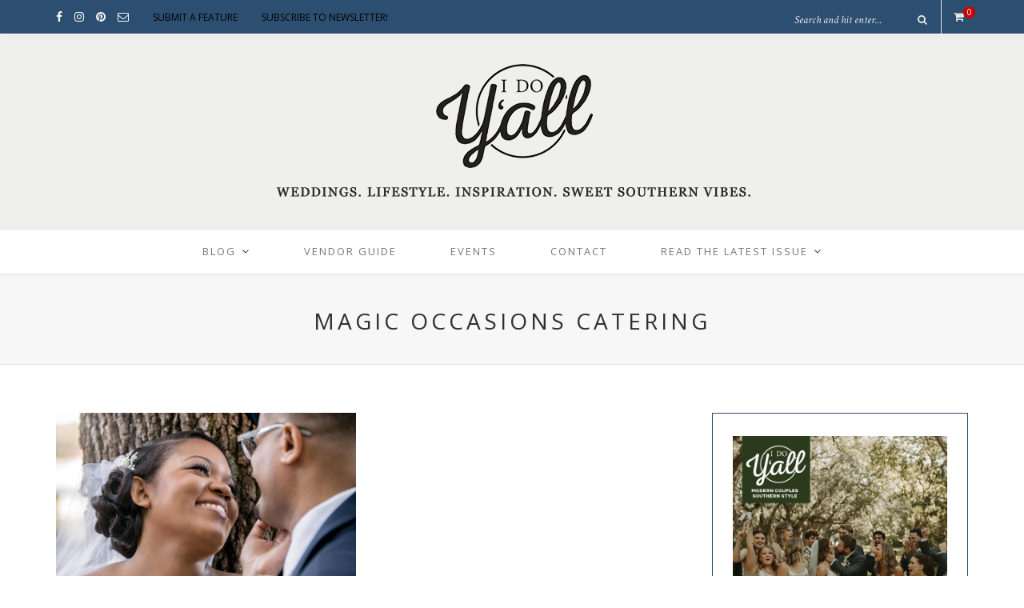

--- FILE ---
content_type: text/html; charset=UTF-8
request_url: https://www.idoyall.com/tag/magic-occasions-catering/
body_size: 20354
content:
<!DOCTYPE html>
<html lang="en-US">
<head>

	<meta charset="UTF-8">
	<meta http-equiv="X-UA-Compatible" content="IE=edge">
	<meta name="viewport" content="width=device-width, initial-scale=1">

	<title>Magic Occasions Catering Archives - I DO Y&#039;ALL</title>

	<link rel="profile" href="http://gmpg.org/xfn/11" />
	
		<link rel="shortcut icon" href="https://www.idoyall.com/wp-content/uploads/2017/05/favicon-2.png" />
		
	<link rel="alternate" type="application/rss+xml" title="I DO Y&#039;ALL RSS Feed" href="https://www.idoyall.com/feed/" />
	<link rel="alternate" type="application/atom+xml" title="I DO Y&#039;ALL Atom Feed" href="https://www.idoyall.com/feed/atom/" />
	<link rel="pingback" href="https://www.idoyall.com/xmlrpc.php" />

	<meta name='robots' content='index, follow, max-image-preview:large, max-snippet:-1, max-video-preview:-1' />
	<style>img:is([sizes="auto" i], [sizes^="auto," i]) { contain-intrinsic-size: 3000px 1500px }</style>
	
<!-- Google Tag Manager by PYS -->
    <script data-cfasync="false" data-pagespeed-no-defer>
	    window.dataLayerPYS = window.dataLayerPYS || [];
	</script>
<!-- End Google Tag Manager by PYS -->
	<!-- This site is optimized with the Yoast SEO plugin v26.8 - https://yoast.com/product/yoast-seo-wordpress/ -->
	<link rel="canonical" href="https://www.idoyall.com/tag/magic-occasions-catering/" />
	<meta property="og:locale" content="en_US" />
	<meta property="og:type" content="article" />
	<meta property="og:title" content="Magic Occasions Catering Archives - I DO Y&#039;ALL" />
	<meta property="og:url" content="https://www.idoyall.com/tag/magic-occasions-catering/" />
	<meta property="og:site_name" content="I DO Y&#039;ALL" />
	<meta property="og:image" content="https://www.idoyall.com/wp-content/uploads/2017/05/favicon-2.png" />
	<meta property="og:image:width" content="512" />
	<meta property="og:image:height" content="512" />
	<meta property="og:image:type" content="image/png" />
	<meta name="twitter:card" content="summary_large_image" />
	<meta name="twitter:site" content="@idoyall" />
	<script type="application/ld+json" class="yoast-schema-graph">{"@context":"https://schema.org","@graph":[{"@type":"CollectionPage","@id":"https://www.idoyall.com/tag/magic-occasions-catering/","url":"https://www.idoyall.com/tag/magic-occasions-catering/","name":"Magic Occasions Catering Archives - I DO Y&#039;ALL","isPartOf":{"@id":"https://www.idoyall.com/#website"},"primaryImageOfPage":{"@id":"https://www.idoyall.com/tag/magic-occasions-catering/#primaryimage"},"image":{"@id":"https://www.idoyall.com/tag/magic-occasions-catering/#primaryimage"},"thumbnailUrl":"https://www.idoyall.com/wp-content/uploads/2018/01/Leito_Williams_OurDayWeddingPhotography_D004102-1-e1515624079795-scaled.jpg","breadcrumb":{"@id":"https://www.idoyall.com/tag/magic-occasions-catering/#breadcrumb"},"inLanguage":"en-US"},{"@type":"ImageObject","inLanguage":"en-US","@id":"https://www.idoyall.com/tag/magic-occasions-catering/#primaryimage","url":"https://www.idoyall.com/wp-content/uploads/2018/01/Leito_Williams_OurDayWeddingPhotography_D004102-1-e1515624079795-scaled.jpg","contentUrl":"https://www.idoyall.com/wp-content/uploads/2018/01/Leito_Williams_OurDayWeddingPhotography_D004102-1-e1515624079795-scaled.jpg","width":4928,"height":2993},{"@type":"BreadcrumbList","@id":"https://www.idoyall.com/tag/magic-occasions-catering/#breadcrumb","itemListElement":[{"@type":"ListItem","position":1,"name":"Home","item":"https://www.idoyall.com/"},{"@type":"ListItem","position":2,"name":"Magic Occasions Catering"}]},{"@type":"WebSite","@id":"https://www.idoyall.com/#website","url":"https://www.idoyall.com/","name":"I DO YALL","description":"A wedding blog with a southern vibe.","publisher":{"@id":"https://www.idoyall.com/#organization"},"potentialAction":[{"@type":"SearchAction","target":{"@type":"EntryPoint","urlTemplate":"https://www.idoyall.com/?s={search_term_string}"},"query-input":{"@type":"PropertyValueSpecification","valueRequired":true,"valueName":"search_term_string"}}],"inLanguage":"en-US"},{"@type":"Organization","@id":"https://www.idoyall.com/#organization","name":"I Do Y'all","url":"https://www.idoyall.com/","logo":{"@type":"ImageObject","inLanguage":"en-US","@id":"https://www.idoyall.com/#/schema/logo/image/","url":"https://www.idoyall.com/wp-content/uploads/2017/04/idoyall-logo-for-blog.png","contentUrl":"https://www.idoyall.com/wp-content/uploads/2017/04/idoyall-logo-for-blog.png","width":1468,"height":1468,"caption":"I Do Y'all"},"image":{"@id":"https://www.idoyall.com/#/schema/logo/image/"},"sameAs":["https://www.facebook.com/idoyallblog","https://x.com/idoyall","https://www.instagram.com/idoyallblog/","https://www.pinterest.com/idoyall/"]}]}</script>
	<!-- / Yoast SEO plugin. -->


<script type='application/javascript'  id='pys-version-script'>console.log('PixelYourSite Free version 11.1.5.2');</script>
<link rel='dns-prefetch' href='//widgetlogic.org' />
<link rel='dns-prefetch' href='//www.googletagmanager.com' />
<link rel='dns-prefetch' href='//fonts.googleapis.com' />
<link rel='dns-prefetch' href='//pagead2.googlesyndication.com' />
<link rel="alternate" type="application/rss+xml" title="I DO Y&#039;ALL &raquo; Feed" href="https://www.idoyall.com/feed/" />
<link rel="alternate" type="application/rss+xml" title="I DO Y&#039;ALL &raquo; Comments Feed" href="https://www.idoyall.com/comments/feed/" />
<link rel="alternate" type="text/calendar" title="I DO Y&#039;ALL &raquo; iCal Feed" href="https://www.idoyall.com/events/?ical=1" />
<link rel="alternate" type="application/rss+xml" title="I DO Y&#039;ALL &raquo; Magic Occasions Catering Tag Feed" href="https://www.idoyall.com/tag/magic-occasions-catering/feed/" />
		<!-- This site uses the Google Analytics by ExactMetrics plugin v7.3.4 - Using Analytics tracking - https://www.exactmetrics.com/ -->
							<script src="//www.googletagmanager.com/gtag/js?id=UA-145075144-1"  data-cfasync="false" data-wpfc-render="false" type="text/javascript" async></script>
			<script data-cfasync="false" data-wpfc-render="false" type="text/javascript">
				var em_version = '7.3.4';
				var em_track_user = true;
				var em_no_track_reason = '';
				
								var disableStrs = [
															'ga-disable-UA-145075144-1',
									];

				/* Function to detect opted out users */
				function __gtagTrackerIsOptedOut() {
					for ( var index = 0; index < disableStrs.length; index++ ) {
						if ( document.cookie.indexOf( disableStrs[ index ] + '=true' ) > -1 ) {
							return true;
						}
					}

					return false;
				}

				/* Disable tracking if the opt-out cookie exists. */
				if ( __gtagTrackerIsOptedOut() ) {
					for ( var index = 0; index < disableStrs.length; index++ ) {
						window[ disableStrs[ index ] ] = true;
					}
				}

				/* Opt-out function */
				function __gtagTrackerOptout() {
					for ( var index = 0; index < disableStrs.length; index++ ) {
						document.cookie = disableStrs[ index ] + '=true; expires=Thu, 31 Dec 2099 23:59:59 UTC; path=/';
						window[ disableStrs[ index ] ] = true;
					}
				}

				if ( 'undefined' === typeof gaOptout ) {
					function gaOptout() {
						__gtagTrackerOptout();
					}
				}
								window.dataLayerPYS = window.dataLayerPYS || [];

				window.ExactMetricsDualTracker = {
					helpers: {},
					trackers: {},
				};
				if ( em_track_user ) {
					function __gtagDataLayer() {
						dataLayer.push( arguments );
					}

					function __gtagTracker( type, name, parameters ) {
						if (!parameters) {
							parameters = {};
						}

						if (parameters.send_to) {
							__gtagDataLayer.apply( null, arguments );
							return;
						}

						if ( type === 'event' ) {
							
															parameters.send_to = exactmetrics_frontend.ua;
								__gtagDataLayer( type, name, parameters );
													} else {
							__gtagDataLayer.apply( null, arguments );
						}
					}
					__gtagTracker( 'js', new Date() );
					__gtagTracker( 'set', {
						'developer_id.dNDMyYj' : true,
											} );
															__gtagTracker( 'config', 'UA-145075144-1', {"use_amp_client_id":"true","forceSSL":"true","anonymize_ip":"true"} );
										window.gtag = __gtagTracker;											(function () {
							/* https://developers.google.com/analytics/devguides/collection/analyticsjs/ */
							/* ga and __gaTracker compatibility shim. */
							var noopfn = function () {
								return null;
							};
							var newtracker = function () {
								return new Tracker();
							};
							var Tracker = function () {
								return null;
							};
							var p = Tracker.prototype;
							p.get = noopfn;
							p.set = noopfn;
							p.send = function (){
								var args = Array.prototype.slice.call(arguments);
								args.unshift( 'send' );
								__gaTracker.apply(null, args);
							};
							var __gaTracker = function () {
								var len = arguments.length;
								if ( len === 0 ) {
									return;
								}
								var f = arguments[len - 1];
								if ( typeof f !== 'object' || f === null || typeof f.hitCallback !== 'function' ) {
									if ( 'send' === arguments[0] ) {
										var hitConverted, hitObject = false, action;
										if ( 'event' === arguments[1] ) {
											if ( 'undefined' !== typeof arguments[3] ) {
												hitObject = {
													'eventAction': arguments[3],
													'eventCategory': arguments[2],
													'eventLabel': arguments[4],
													'value': arguments[5] ? arguments[5] : 1,
												}
											}
										}
										if ( 'pageview' === arguments[1] ) {
											if ( 'undefined' !== typeof arguments[2] ) {
												hitObject = {
													'eventAction': 'page_view',
													'page_path' : arguments[2],
												}
											}
										}
										if ( typeof arguments[2] === 'object' ) {
											hitObject = arguments[2];
										}
										if ( typeof arguments[5] === 'object' ) {
											Object.assign( hitObject, arguments[5] );
										}
										if ( 'undefined' !== typeof arguments[1].hitType ) {
											hitObject = arguments[1];
											if ( 'pageview' === hitObject.hitType ) {
												hitObject.eventAction = 'page_view';
											}
										}
										if ( hitObject ) {
											action = 'timing' === arguments[1].hitType ? 'timing_complete' : hitObject.eventAction;
											hitConverted = mapArgs( hitObject );
											__gtagTracker( 'event', action, hitConverted );
										}
									}
									return;
								}

								function mapArgs( args ) {
									var arg, hit = {};
									var gaMap = {
										'eventCategory': 'event_category',
										'eventAction': 'event_action',
										'eventLabel': 'event_label',
										'eventValue': 'event_value',
										'nonInteraction': 'non_interaction',
										'timingCategory': 'event_category',
										'timingVar': 'name',
										'timingValue': 'value',
										'timingLabel': 'event_label',
										'page' : 'page_path',
										'location' : 'page_location',
										'title' : 'page_title',
									};
									for ( arg in args ) {
																				if ( ! ( ! args.hasOwnProperty(arg) || ! gaMap.hasOwnProperty(arg) ) ) {
											hit[gaMap[arg]] = args[arg];
										} else {
											hit[arg] = args[arg];
										}
									}
									return hit;
								}

								try {
									f.hitCallback();
								} catch ( ex ) {
								}
							};
							__gaTracker.create = newtracker;
							__gaTracker.getByName = newtracker;
							__gaTracker.getAll = function () {
								return [];
							};
							__gaTracker.remove = noopfn;
							__gaTracker.loaded = true;
							window['__gaTracker'] = __gaTracker;
						})();
									} else {
										console.log( "" );
					( function () {
							function __gtagTracker() {
								return null;
							}
							window['__gtagTracker'] = __gtagTracker;
							window['gtag'] = __gtagTracker;
					} )();
									}
			</script>
				<!-- / Google Analytics by ExactMetrics -->
		<script type="text/javascript">
/* <![CDATA[ */
window._wpemojiSettings = {"baseUrl":"https:\/\/s.w.org\/images\/core\/emoji\/16.0.1\/72x72\/","ext":".png","svgUrl":"https:\/\/s.w.org\/images\/core\/emoji\/16.0.1\/svg\/","svgExt":".svg","source":{"concatemoji":"https:\/\/www.idoyall.com\/wp-includes\/js\/wp-emoji-release.min.js?ver=6.8.3"}};
/*! This file is auto-generated */
!function(s,n){var o,i,e;function c(e){try{var t={supportTests:e,timestamp:(new Date).valueOf()};sessionStorage.setItem(o,JSON.stringify(t))}catch(e){}}function p(e,t,n){e.clearRect(0,0,e.canvas.width,e.canvas.height),e.fillText(t,0,0);var t=new Uint32Array(e.getImageData(0,0,e.canvas.width,e.canvas.height).data),a=(e.clearRect(0,0,e.canvas.width,e.canvas.height),e.fillText(n,0,0),new Uint32Array(e.getImageData(0,0,e.canvas.width,e.canvas.height).data));return t.every(function(e,t){return e===a[t]})}function u(e,t){e.clearRect(0,0,e.canvas.width,e.canvas.height),e.fillText(t,0,0);for(var n=e.getImageData(16,16,1,1),a=0;a<n.data.length;a++)if(0!==n.data[a])return!1;return!0}function f(e,t,n,a){switch(t){case"flag":return n(e,"\ud83c\udff3\ufe0f\u200d\u26a7\ufe0f","\ud83c\udff3\ufe0f\u200b\u26a7\ufe0f")?!1:!n(e,"\ud83c\udde8\ud83c\uddf6","\ud83c\udde8\u200b\ud83c\uddf6")&&!n(e,"\ud83c\udff4\udb40\udc67\udb40\udc62\udb40\udc65\udb40\udc6e\udb40\udc67\udb40\udc7f","\ud83c\udff4\u200b\udb40\udc67\u200b\udb40\udc62\u200b\udb40\udc65\u200b\udb40\udc6e\u200b\udb40\udc67\u200b\udb40\udc7f");case"emoji":return!a(e,"\ud83e\udedf")}return!1}function g(e,t,n,a){var r="undefined"!=typeof WorkerGlobalScope&&self instanceof WorkerGlobalScope?new OffscreenCanvas(300,150):s.createElement("canvas"),o=r.getContext("2d",{willReadFrequently:!0}),i=(o.textBaseline="top",o.font="600 32px Arial",{});return e.forEach(function(e){i[e]=t(o,e,n,a)}),i}function t(e){var t=s.createElement("script");t.src=e,t.defer=!0,s.head.appendChild(t)}"undefined"!=typeof Promise&&(o="wpEmojiSettingsSupports",i=["flag","emoji"],n.supports={everything:!0,everythingExceptFlag:!0},e=new Promise(function(e){s.addEventListener("DOMContentLoaded",e,{once:!0})}),new Promise(function(t){var n=function(){try{var e=JSON.parse(sessionStorage.getItem(o));if("object"==typeof e&&"number"==typeof e.timestamp&&(new Date).valueOf()<e.timestamp+604800&&"object"==typeof e.supportTests)return e.supportTests}catch(e){}return null}();if(!n){if("undefined"!=typeof Worker&&"undefined"!=typeof OffscreenCanvas&&"undefined"!=typeof URL&&URL.createObjectURL&&"undefined"!=typeof Blob)try{var e="postMessage("+g.toString()+"("+[JSON.stringify(i),f.toString(),p.toString(),u.toString()].join(",")+"));",a=new Blob([e],{type:"text/javascript"}),r=new Worker(URL.createObjectURL(a),{name:"wpTestEmojiSupports"});return void(r.onmessage=function(e){c(n=e.data),r.terminate(),t(n)})}catch(e){}c(n=g(i,f,p,u))}t(n)}).then(function(e){for(var t in e)n.supports[t]=e[t],n.supports.everything=n.supports.everything&&n.supports[t],"flag"!==t&&(n.supports.everythingExceptFlag=n.supports.everythingExceptFlag&&n.supports[t]);n.supports.everythingExceptFlag=n.supports.everythingExceptFlag&&!n.supports.flag,n.DOMReady=!1,n.readyCallback=function(){n.DOMReady=!0}}).then(function(){return e}).then(function(){var e;n.supports.everything||(n.readyCallback(),(e=n.source||{}).concatemoji?t(e.concatemoji):e.wpemoji&&e.twemoji&&(t(e.twemoji),t(e.wpemoji)))}))}((window,document),window._wpemojiSettings);
/* ]]> */
</script>
<link rel='stylesheet' id='stripe-main-styles-css' href='https://www.idoyall.com/wp-content/mu-plugins/vendor/godaddy/mwc-core/assets/css/stripe-settings.css' type='text/css' media='all' />
<link rel='stylesheet' id='pt-cv-public-style-css' href='https://www.idoyall.com/wp-content/plugins/content-views-query-and-display-post-page/public/assets/css/cv.css?ver=4.2.1' type='text/css' media='all' />
<style id='wp-emoji-styles-inline-css' type='text/css'>

	img.wp-smiley, img.emoji {
		display: inline !important;
		border: none !important;
		box-shadow: none !important;
		height: 1em !important;
		width: 1em !important;
		margin: 0 0.07em !important;
		vertical-align: -0.1em !important;
		background: none !important;
		padding: 0 !important;
	}
</style>
<link rel='stylesheet' id='wp-block-library-css' href='https://www.idoyall.com/wp-includes/css/dist/block-library/style.min.css?ver=6.8.3' type='text/css' media='all' />
<style id='classic-theme-styles-inline-css' type='text/css'>
/*! This file is auto-generated */
.wp-block-button__link{color:#fff;background-color:#32373c;border-radius:9999px;box-shadow:none;text-decoration:none;padding:calc(.667em + 2px) calc(1.333em + 2px);font-size:1.125em}.wp-block-file__button{background:#32373c;color:#fff;text-decoration:none}
</style>
<link rel='stylesheet' id='coblocks-frontend-css' href='https://www.idoyall.com/wp-content/plugins/coblocks/dist/style-coblocks-1.css?ver=3.1.16' type='text/css' media='all' />
<link rel='stylesheet' id='coblocks-extensions-css' href='https://www.idoyall.com/wp-content/plugins/coblocks/dist/style-coblocks-extensions.css?ver=3.1.16' type='text/css' media='all' />
<link rel='stylesheet' id='coblocks-animation-css' href='https://www.idoyall.com/wp-content/plugins/coblocks/dist/style-coblocks-animation.css?ver=2677611078ee87eb3b1c' type='text/css' media='all' />
<link rel='stylesheet' id='block-widget-css' href='https://www.idoyall.com/wp-content/plugins/widget-logic/block_widget/css/widget.css?ver=1768295868' type='text/css' media='all' />
<style id='global-styles-inline-css' type='text/css'>
:root{--wp--preset--aspect-ratio--square: 1;--wp--preset--aspect-ratio--4-3: 4/3;--wp--preset--aspect-ratio--3-4: 3/4;--wp--preset--aspect-ratio--3-2: 3/2;--wp--preset--aspect-ratio--2-3: 2/3;--wp--preset--aspect-ratio--16-9: 16/9;--wp--preset--aspect-ratio--9-16: 9/16;--wp--preset--color--black: #000000;--wp--preset--color--cyan-bluish-gray: #abb8c3;--wp--preset--color--white: #ffffff;--wp--preset--color--pale-pink: #f78da7;--wp--preset--color--vivid-red: #cf2e2e;--wp--preset--color--luminous-vivid-orange: #ff6900;--wp--preset--color--luminous-vivid-amber: #fcb900;--wp--preset--color--light-green-cyan: #7bdcb5;--wp--preset--color--vivid-green-cyan: #00d084;--wp--preset--color--pale-cyan-blue: #8ed1fc;--wp--preset--color--vivid-cyan-blue: #0693e3;--wp--preset--color--vivid-purple: #9b51e0;--wp--preset--gradient--vivid-cyan-blue-to-vivid-purple: linear-gradient(135deg,rgba(6,147,227,1) 0%,rgb(155,81,224) 100%);--wp--preset--gradient--light-green-cyan-to-vivid-green-cyan: linear-gradient(135deg,rgb(122,220,180) 0%,rgb(0,208,130) 100%);--wp--preset--gradient--luminous-vivid-amber-to-luminous-vivid-orange: linear-gradient(135deg,rgba(252,185,0,1) 0%,rgba(255,105,0,1) 100%);--wp--preset--gradient--luminous-vivid-orange-to-vivid-red: linear-gradient(135deg,rgba(255,105,0,1) 0%,rgb(207,46,46) 100%);--wp--preset--gradient--very-light-gray-to-cyan-bluish-gray: linear-gradient(135deg,rgb(238,238,238) 0%,rgb(169,184,195) 100%);--wp--preset--gradient--cool-to-warm-spectrum: linear-gradient(135deg,rgb(74,234,220) 0%,rgb(151,120,209) 20%,rgb(207,42,186) 40%,rgb(238,44,130) 60%,rgb(251,105,98) 80%,rgb(254,248,76) 100%);--wp--preset--gradient--blush-light-purple: linear-gradient(135deg,rgb(255,206,236) 0%,rgb(152,150,240) 100%);--wp--preset--gradient--blush-bordeaux: linear-gradient(135deg,rgb(254,205,165) 0%,rgb(254,45,45) 50%,rgb(107,0,62) 100%);--wp--preset--gradient--luminous-dusk: linear-gradient(135deg,rgb(255,203,112) 0%,rgb(199,81,192) 50%,rgb(65,88,208) 100%);--wp--preset--gradient--pale-ocean: linear-gradient(135deg,rgb(255,245,203) 0%,rgb(182,227,212) 50%,rgb(51,167,181) 100%);--wp--preset--gradient--electric-grass: linear-gradient(135deg,rgb(202,248,128) 0%,rgb(113,206,126) 100%);--wp--preset--gradient--midnight: linear-gradient(135deg,rgb(2,3,129) 0%,rgb(40,116,252) 100%);--wp--preset--font-size--small: 13px;--wp--preset--font-size--medium: 20px;--wp--preset--font-size--large: 36px;--wp--preset--font-size--x-large: 42px;--wp--preset--spacing--20: 0.44rem;--wp--preset--spacing--30: 0.67rem;--wp--preset--spacing--40: 1rem;--wp--preset--spacing--50: 1.5rem;--wp--preset--spacing--60: 2.25rem;--wp--preset--spacing--70: 3.38rem;--wp--preset--spacing--80: 5.06rem;--wp--preset--shadow--natural: 6px 6px 9px rgba(0, 0, 0, 0.2);--wp--preset--shadow--deep: 12px 12px 50px rgba(0, 0, 0, 0.4);--wp--preset--shadow--sharp: 6px 6px 0px rgba(0, 0, 0, 0.2);--wp--preset--shadow--outlined: 6px 6px 0px -3px rgba(255, 255, 255, 1), 6px 6px rgba(0, 0, 0, 1);--wp--preset--shadow--crisp: 6px 6px 0px rgba(0, 0, 0, 1);}:where(.is-layout-flex){gap: 0.5em;}:where(.is-layout-grid){gap: 0.5em;}body .is-layout-flex{display: flex;}.is-layout-flex{flex-wrap: wrap;align-items: center;}.is-layout-flex > :is(*, div){margin: 0;}body .is-layout-grid{display: grid;}.is-layout-grid > :is(*, div){margin: 0;}:where(.wp-block-columns.is-layout-flex){gap: 2em;}:where(.wp-block-columns.is-layout-grid){gap: 2em;}:where(.wp-block-post-template.is-layout-flex){gap: 1.25em;}:where(.wp-block-post-template.is-layout-grid){gap: 1.25em;}.has-black-color{color: var(--wp--preset--color--black) !important;}.has-cyan-bluish-gray-color{color: var(--wp--preset--color--cyan-bluish-gray) !important;}.has-white-color{color: var(--wp--preset--color--white) !important;}.has-pale-pink-color{color: var(--wp--preset--color--pale-pink) !important;}.has-vivid-red-color{color: var(--wp--preset--color--vivid-red) !important;}.has-luminous-vivid-orange-color{color: var(--wp--preset--color--luminous-vivid-orange) !important;}.has-luminous-vivid-amber-color{color: var(--wp--preset--color--luminous-vivid-amber) !important;}.has-light-green-cyan-color{color: var(--wp--preset--color--light-green-cyan) !important;}.has-vivid-green-cyan-color{color: var(--wp--preset--color--vivid-green-cyan) !important;}.has-pale-cyan-blue-color{color: var(--wp--preset--color--pale-cyan-blue) !important;}.has-vivid-cyan-blue-color{color: var(--wp--preset--color--vivid-cyan-blue) !important;}.has-vivid-purple-color{color: var(--wp--preset--color--vivid-purple) !important;}.has-black-background-color{background-color: var(--wp--preset--color--black) !important;}.has-cyan-bluish-gray-background-color{background-color: var(--wp--preset--color--cyan-bluish-gray) !important;}.has-white-background-color{background-color: var(--wp--preset--color--white) !important;}.has-pale-pink-background-color{background-color: var(--wp--preset--color--pale-pink) !important;}.has-vivid-red-background-color{background-color: var(--wp--preset--color--vivid-red) !important;}.has-luminous-vivid-orange-background-color{background-color: var(--wp--preset--color--luminous-vivid-orange) !important;}.has-luminous-vivid-amber-background-color{background-color: var(--wp--preset--color--luminous-vivid-amber) !important;}.has-light-green-cyan-background-color{background-color: var(--wp--preset--color--light-green-cyan) !important;}.has-vivid-green-cyan-background-color{background-color: var(--wp--preset--color--vivid-green-cyan) !important;}.has-pale-cyan-blue-background-color{background-color: var(--wp--preset--color--pale-cyan-blue) !important;}.has-vivid-cyan-blue-background-color{background-color: var(--wp--preset--color--vivid-cyan-blue) !important;}.has-vivid-purple-background-color{background-color: var(--wp--preset--color--vivid-purple) !important;}.has-black-border-color{border-color: var(--wp--preset--color--black) !important;}.has-cyan-bluish-gray-border-color{border-color: var(--wp--preset--color--cyan-bluish-gray) !important;}.has-white-border-color{border-color: var(--wp--preset--color--white) !important;}.has-pale-pink-border-color{border-color: var(--wp--preset--color--pale-pink) !important;}.has-vivid-red-border-color{border-color: var(--wp--preset--color--vivid-red) !important;}.has-luminous-vivid-orange-border-color{border-color: var(--wp--preset--color--luminous-vivid-orange) !important;}.has-luminous-vivid-amber-border-color{border-color: var(--wp--preset--color--luminous-vivid-amber) !important;}.has-light-green-cyan-border-color{border-color: var(--wp--preset--color--light-green-cyan) !important;}.has-vivid-green-cyan-border-color{border-color: var(--wp--preset--color--vivid-green-cyan) !important;}.has-pale-cyan-blue-border-color{border-color: var(--wp--preset--color--pale-cyan-blue) !important;}.has-vivid-cyan-blue-border-color{border-color: var(--wp--preset--color--vivid-cyan-blue) !important;}.has-vivid-purple-border-color{border-color: var(--wp--preset--color--vivid-purple) !important;}.has-vivid-cyan-blue-to-vivid-purple-gradient-background{background: var(--wp--preset--gradient--vivid-cyan-blue-to-vivid-purple) !important;}.has-light-green-cyan-to-vivid-green-cyan-gradient-background{background: var(--wp--preset--gradient--light-green-cyan-to-vivid-green-cyan) !important;}.has-luminous-vivid-amber-to-luminous-vivid-orange-gradient-background{background: var(--wp--preset--gradient--luminous-vivid-amber-to-luminous-vivid-orange) !important;}.has-luminous-vivid-orange-to-vivid-red-gradient-background{background: var(--wp--preset--gradient--luminous-vivid-orange-to-vivid-red) !important;}.has-very-light-gray-to-cyan-bluish-gray-gradient-background{background: var(--wp--preset--gradient--very-light-gray-to-cyan-bluish-gray) !important;}.has-cool-to-warm-spectrum-gradient-background{background: var(--wp--preset--gradient--cool-to-warm-spectrum) !important;}.has-blush-light-purple-gradient-background{background: var(--wp--preset--gradient--blush-light-purple) !important;}.has-blush-bordeaux-gradient-background{background: var(--wp--preset--gradient--blush-bordeaux) !important;}.has-luminous-dusk-gradient-background{background: var(--wp--preset--gradient--luminous-dusk) !important;}.has-pale-ocean-gradient-background{background: var(--wp--preset--gradient--pale-ocean) !important;}.has-electric-grass-gradient-background{background: var(--wp--preset--gradient--electric-grass) !important;}.has-midnight-gradient-background{background: var(--wp--preset--gradient--midnight) !important;}.has-small-font-size{font-size: var(--wp--preset--font-size--small) !important;}.has-medium-font-size{font-size: var(--wp--preset--font-size--medium) !important;}.has-large-font-size{font-size: var(--wp--preset--font-size--large) !important;}.has-x-large-font-size{font-size: var(--wp--preset--font-size--x-large) !important;}
:where(.wp-block-post-template.is-layout-flex){gap: 1.25em;}:where(.wp-block-post-template.is-layout-grid){gap: 1.25em;}
:where(.wp-block-columns.is-layout-flex){gap: 2em;}:where(.wp-block-columns.is-layout-grid){gap: 2em;}
:root :where(.wp-block-pullquote){font-size: 1.5em;line-height: 1.6;}
</style>
<link rel='stylesheet' id='contact-form-7-css' href='https://www.idoyall.com/wp-content/plugins/contact-form-7/includes/css/styles.css?ver=6.1.4' type='text/css' media='all' />
<link rel='stylesheet' id='searchandfilter-css' href='https://www.idoyall.com/wp-content/plugins/search-filter/style.css?ver=1' type='text/css' media='all' />
<link rel='stylesheet' id='owl.carousel.css-css' href='https://www.idoyall.com/wp-content/plugins/showcase-visual-composer-addon/assets/css/owl.carousel.min.css?ver=1.3.3' type='text/css' media='' />
<link rel='stylesheet' id='owl.theme.css-css' href='https://www.idoyall.com/wp-content/plugins/showcase-visual-composer-addon/assets/css/owl.theme.min.css?ver=1.3.3' type='text/css' media='' />
<link rel='stylesheet' id='sc.vc.addon.style-css' href='https://www.idoyall.com/wp-content/plugins/showcase-visual-composer-addon/assets/css/style.min.css?ver=1.0.4' type='text/css' media='' />
<link rel='stylesheet' id='woocommerce-layout-css' href='https://www.idoyall.com/wp-content/plugins/woocommerce/assets/css/woocommerce-layout.css?ver=10.4.3' type='text/css' media='all' />
<link rel='stylesheet' id='woocommerce-smallscreen-css' href='https://www.idoyall.com/wp-content/plugins/woocommerce/assets/css/woocommerce-smallscreen.css?ver=10.4.3' type='text/css' media='only screen and (max-width: 768px)' />
<link rel='stylesheet' id='woocommerce-general-css' href='https://www.idoyall.com/wp-content/plugins/woocommerce/assets/css/woocommerce.css?ver=10.4.3' type='text/css' media='all' />
<style id='woocommerce-inline-inline-css' type='text/css'>
.woocommerce form .form-row .required { visibility: visible; }
</style>
<link rel='stylesheet' id='wp-components-css' href='https://www.idoyall.com/wp-includes/css/dist/components/style.min.css?ver=6.8.3' type='text/css' media='all' />
<link rel='stylesheet' id='godaddy-styles-css' href='https://www.idoyall.com/wp-content/plugins/coblocks/includes/Dependencies/GoDaddy/Styles/build/latest.css?ver=2.0.2' type='text/css' media='all' />
<link rel='stylesheet' id='sp_style-css' href='https://www.idoyall.com/wp-content/themes/oleander/style.css?ver=6.8.3' type='text/css' media='all' />
<link rel='stylesheet' id='fontawesome-css-css' href='https://www.idoyall.com/wp-content/themes/oleander/css/font-awesome.min.css?ver=6.8.3' type='text/css' media='all' />
<link rel='stylesheet' id='bxslider-css-css' href='https://www.idoyall.com/wp-content/themes/oleander/css/jquery.bxslider.css?ver=6.8.3' type='text/css' media='all' />
<link rel='stylesheet' id='responsive-css' href='https://www.idoyall.com/wp-content/themes/oleander/css/responsive.css?ver=6.8.3' type='text/css' media='all' />
<link crossorigin="anonymous" rel='stylesheet' id='default_font-css' href='https://fonts.googleapis.com/css?family=Open+Sans%3A400%2C400italic%2C700%2C700italic&#038;subset=latin%2Clatin-ext&#038;ver=6.8.3' type='text/css' media='all' />
<link crossorigin="anonymous" rel='stylesheet' id='default_headings-css' href='https://fonts.googleapis.com/css?family=Playfair+Display%3A400%2C400italic%2C700%2C700italic&#038;subset=latin%2Clatin-ext&#038;ver=6.8.3' type='text/css' media='all' />
<link crossorigin="anonymous" rel='stylesheet' id='default_secondary-css' href='https://fonts.googleapis.com/css?family=Crimson+Text%3A400%2C400italic%2C700&#038;ver=6.8.3' type='text/css' media='all' />
<script type="text/javascript" id="exactmetrics-frontend-script-js-extra">
/* <![CDATA[ */
var exactmetrics_frontend = {"js_events_tracking":"true","download_extensions":"zip,mp3,mpeg,pdf,docx,pptx,xlsx,rar","inbound_paths":"[{\"path\":\"\\\/go\\\/\",\"label\":\"affiliate\"},{\"path\":\"\\\/recommend\\\/\",\"label\":\"affiliate\"}]","home_url":"https:\/\/www.idoyall.com","hash_tracking":"false","ua":"UA-145075144-1","v4_id":""};
/* ]]> */
</script>
<script type="text/javascript" src="https://www.idoyall.com/wp-content/plugins/exactmetrics-premium/assets/js/frontend-gtag.min.js?ver=7.3.4" id="exactmetrics-frontend-script-js"></script>
<script type="text/javascript" src="https://www.idoyall.com/wp-includes/js/tinymce/tinymce.min.js?ver=49110-20250317" id="wp-tinymce-root-js"></script>
<script type="text/javascript" src="https://www.idoyall.com/wp-includes/js/tinymce/plugins/compat3x/plugin.min.js?ver=49110-20250317" id="wp-tinymce-js"></script>
<script type="text/javascript" src="https://www.idoyall.com/wp-includes/js/jquery/jquery.min.js?ver=3.7.1" id="jquery-core-js"></script>
<script type="text/javascript" src="https://www.idoyall.com/wp-includes/js/jquery/jquery-migrate.min.js?ver=3.4.1" id="jquery-migrate-js"></script>
<script type="text/javascript" src="https://www.idoyall.com/wp-content/plugins/woocommerce/assets/js/jquery-blockui/jquery.blockUI.min.js?ver=2.7.0-wc.10.4.3" id="wc-jquery-blockui-js" data-wp-strategy="defer"></script>
<script type="text/javascript" id="wc-add-to-cart-js-extra">
/* <![CDATA[ */
var wc_add_to_cart_params = {"ajax_url":"\/wp-admin\/admin-ajax.php","wc_ajax_url":"\/?wc-ajax=%%endpoint%%","i18n_view_cart":"View cart","cart_url":"https:\/\/www.idoyall.com\/cart\/","is_cart":"","cart_redirect_after_add":"no"};
/* ]]> */
</script>
<script type="text/javascript" src="https://www.idoyall.com/wp-content/plugins/woocommerce/assets/js/frontend/add-to-cart.min.js?ver=10.4.3" id="wc-add-to-cart-js" data-wp-strategy="defer"></script>
<script type="text/javascript" src="https://www.idoyall.com/wp-content/plugins/woocommerce/assets/js/js-cookie/js.cookie.min.js?ver=2.1.4-wc.10.4.3" id="wc-js-cookie-js" defer="defer" data-wp-strategy="defer"></script>
<script type="text/javascript" id="woocommerce-js-extra">
/* <![CDATA[ */
var woocommerce_params = {"ajax_url":"\/wp-admin\/admin-ajax.php","wc_ajax_url":"\/?wc-ajax=%%endpoint%%","i18n_password_show":"Show password","i18n_password_hide":"Hide password"};
/* ]]> */
</script>
<script type="text/javascript" src="https://www.idoyall.com/wp-content/plugins/woocommerce/assets/js/frontend/woocommerce.min.js?ver=10.4.3" id="woocommerce-js" defer="defer" data-wp-strategy="defer"></script>
<script type="text/javascript" src="https://www.idoyall.com/wp-content/plugins/js_composer/assets/js/vendors/woocommerce-add-to-cart.js?ver=4.12" id="vc_woocommerce-add-to-cart-js-js"></script>
<script type="text/javascript" src="https://www.idoyall.com/wp-content/plugins/pixelyoursite/dist/scripts/jquery.bind-first-0.2.3.min.js?ver=0.2.3" id="jquery-bind-first-js"></script>
<script type="text/javascript" src="https://www.idoyall.com/wp-content/plugins/pixelyoursite/dist/scripts/js.cookie-2.1.3.min.js?ver=2.1.3" id="js-cookie-pys-js"></script>
<script type="text/javascript" src="https://www.idoyall.com/wp-content/plugins/pixelyoursite/dist/scripts/tld.min.js?ver=2.3.1" id="js-tld-js"></script>
<script type="text/javascript" id="pys-js-extra">
/* <![CDATA[ */
var pysOptions = {"staticEvents":{"facebook":{"init_event":[{"delay":0,"type":"static","ajaxFire":false,"name":"PageView","pixelIds":["1830054733938582"],"eventID":"2aa04902-1de4-438f-8ac4-93ad7cf4fbaf","params":{"page_title":"Magic Occasions Catering","post_type":"tag","post_id":992,"plugin":"PixelYourSite","user_role":"guest","event_url":"www.idoyall.com\/tag\/magic-occasions-catering\/"},"e_id":"init_event","ids":[],"hasTimeWindow":false,"timeWindow":0,"woo_order":"","edd_order":""}]}},"dynamicEvents":{"woo_add_to_cart_on_button_click":{"facebook":{"delay":0,"type":"dyn","name":"AddToCart","pixelIds":["1830054733938582"],"eventID":"c3157a50-a6fd-4cba-9097-7b25f8832fcb","params":{"page_title":"Magic Occasions Catering","post_type":"tag","post_id":992,"plugin":"PixelYourSite","user_role":"guest","event_url":"www.idoyall.com\/tag\/magic-occasions-catering\/"},"e_id":"woo_add_to_cart_on_button_click","ids":[],"hasTimeWindow":false,"timeWindow":0,"woo_order":"","edd_order":""}}},"triggerEvents":[],"triggerEventTypes":[],"facebook":{"pixelIds":["1830054733938582"],"advancedMatching":[],"advancedMatchingEnabled":false,"removeMetadata":false,"wooVariableAsSimple":false,"serverApiEnabled":false,"wooCRSendFromServer":false,"send_external_id":null,"enabled_medical":false,"do_not_track_medical_param":["event_url","post_title","page_title","landing_page","content_name","categories","category_name","tags"],"meta_ldu":false},"ga":{"trackingIds":["UA-145075144-1"],"commentEventEnabled":true,"downloadEnabled":true,"formEventEnabled":true,"crossDomainEnabled":false,"crossDomainAcceptIncoming":false,"crossDomainDomains":[],"isDebugEnabled":[],"serverContainerUrls":{"UA-145075144-1":{"enable_server_container":"","server_container_url":"","transport_url":""}},"additionalConfig":{"UA-145075144-1":{"first_party_collection":true}},"disableAdvertisingFeatures":false,"disableAdvertisingPersonalization":false,"wooVariableAsSimple":true,"custom_page_view_event":false},"debug":"","siteUrl":"https:\/\/www.idoyall.com","ajaxUrl":"https:\/\/www.idoyall.com\/wp-admin\/admin-ajax.php","ajax_event":"38ec94f68b","enable_remove_download_url_param":"1","cookie_duration":"7","last_visit_duration":"60","enable_success_send_form":"","ajaxForServerEvent":"1","ajaxForServerStaticEvent":"1","useSendBeacon":"1","send_external_id":"1","external_id_expire":"180","track_cookie_for_subdomains":"1","google_consent_mode":"1","gdpr":{"ajax_enabled":false,"all_disabled_by_api":false,"facebook_disabled_by_api":false,"analytics_disabled_by_api":false,"google_ads_disabled_by_api":false,"pinterest_disabled_by_api":false,"bing_disabled_by_api":false,"reddit_disabled_by_api":false,"externalID_disabled_by_api":false,"facebook_prior_consent_enabled":false,"analytics_prior_consent_enabled":true,"google_ads_prior_consent_enabled":null,"pinterest_prior_consent_enabled":true,"bing_prior_consent_enabled":true,"cookiebot_integration_enabled":false,"cookiebot_facebook_consent_category":"marketing","cookiebot_analytics_consent_category":"statistics","cookiebot_tiktok_consent_category":"marketing","cookiebot_google_ads_consent_category":"marketing","cookiebot_pinterest_consent_category":"marketing","cookiebot_bing_consent_category":"marketing","consent_magic_integration_enabled":false,"real_cookie_banner_integration_enabled":false,"cookie_notice_integration_enabled":false,"cookie_law_info_integration_enabled":false,"analytics_storage":{"enabled":true,"value":"granted","filter":false},"ad_storage":{"enabled":true,"value":"granted","filter":false},"ad_user_data":{"enabled":true,"value":"granted","filter":false},"ad_personalization":{"enabled":true,"value":"granted","filter":false}},"cookie":{"disabled_all_cookie":false,"disabled_start_session_cookie":false,"disabled_advanced_form_data_cookie":false,"disabled_landing_page_cookie":false,"disabled_first_visit_cookie":false,"disabled_trafficsource_cookie":false,"disabled_utmTerms_cookie":false,"disabled_utmId_cookie":false},"tracking_analytics":{"TrafficSource":"direct","TrafficLanding":"undefined","TrafficUtms":[],"TrafficUtmsId":[]},"GATags":{"ga_datalayer_type":"default","ga_datalayer_name":"dataLayerPYS"},"woo":{"enabled":true,"enabled_save_data_to_orders":true,"addToCartOnButtonEnabled":true,"addToCartOnButtonValueEnabled":true,"addToCartOnButtonValueOption":"price","singleProductId":null,"removeFromCartSelector":"form.woocommerce-cart-form .remove","addToCartCatchMethod":"add_cart_js","is_order_received_page":false,"containOrderId":false},"edd":{"enabled":false},"cache_bypass":"1768926348"};
/* ]]> */
</script>
<script type="text/javascript" src="https://www.idoyall.com/wp-content/plugins/pixelyoursite/dist/scripts/public.js?ver=11.1.5.2" id="pys-js"></script>

<!-- Google tag (gtag.js) snippet added by Site Kit -->
<!-- Google Analytics snippet added by Site Kit -->
<script type="text/javascript" src="https://www.googletagmanager.com/gtag/js?id=G-2YZT0SCGTW&l=dataLayerPYS" id="google_gtagjs-js" async></script>
<script type="text/javascript" id="google_gtagjs-js-after">
/* <![CDATA[ */
window.dataLayerPYS = window.dataLayerPYS || [];function gtag(){dataLayerPYS.push(arguments);}
gtag("set","linker",{"domains":["www.idoyall.com"]});
gtag("js", new Date());
gtag("set", "developer_id.dZTNiMT", true);
gtag("config", "G-2YZT0SCGTW");
/* ]]> */
</script>
<link rel="https://api.w.org/" href="https://www.idoyall.com/wp-json/" /><link rel="alternate" title="JSON" type="application/json" href="https://www.idoyall.com/wp-json/wp/v2/tags/992" /><link rel="EditURI" type="application/rsd+xml" title="RSD" href="https://www.idoyall.com/xmlrpc.php?rsd" />
<meta name="generator" content="WordPress 6.8.3" />
<meta name="generator" content="WooCommerce 10.4.3" />
<meta name="generator" content="Site Kit by Google 1.170.0" /><meta name="tec-api-version" content="v1"><meta name="tec-api-origin" content="https://www.idoyall.com"><link rel="alternate" href="https://www.idoyall.com/wp-json/tribe/events/v1/events/?tags=magic-occasions-catering" />    <style type="text/css">
	
		#header { padding-top:30px; padding-bottom:30px; }
		#top-bar { background:#2c4e70; }		#top-bar { border-color:#ffffff; }		#top-social a { color:#f7f7f7; }		#top-social a:hover { color:#d1d1d1; }		#top-search i { color:#e5e5e5; }				#top-search input { color:#e5e5e5; }
		#top-search ::-webkit-input-placeholder { color: #e5e5e5; }
		#top-search ::-moz-placeholder { color: #e5e5e5; }
		#top-search :-ms-input-placeholder { color: #e5e5e5; }
				#header { background-color:#efefed; }														#nav-wrapper .menu li a { color:#777777; }				#nav-wrapper .menu > li.menu-item-has-children > a:after { color:#2c4e70; }		#nav-wrapper .menu .sub-menu, #nav-wrapper .menu .children { background-color: #e5e5e5; }		#nav-wrapper .menu .sub-menu, #nav-wrapper .menu .children, #nav-wrapper ul.menu ul a, #nav-wrapper .menu ul ul a { border-color:#2c4e70 ; }		#nav-wrapper ul.menu ul a, #nav-wrapper .menu ul ul a { color:#2c4e70; }				#nav-wrapper ul.menu ul a:hover, #nav-wrapper .menu ul ul a:hover { color:#828282 ; }		.slicknav_menu .slicknav_icon-bar { background-color:#2c4e70; }		.slicknav_nav, .slicknav_nav ul { background-color:#efefed; }				.slicknav_nav a { color:#2c4e70; }						#mobile-social a { color:#2c4e70; }				
		.widget { border-color:#2c4e70; }		.widget-title { color:#2d2d2d; }				.social-widget a { color:#2c4e70; }		.social-widget a:hover { color:#5e5e5e; }		
		#footer, #footer-copyright { background:#efefed; }						#footer .widget p, #footer .widget { color:#2c4e70; }				.footer-social a { color:#2c4e70; }		.footer-social a:hover { color:#595959; }		.footer-social { border-color:#dddddd; }						
				.post-header .cat a { color:#2c4e79; }										.more-button { border-color:#2c4e70; }		.more-button { color:#383838; }		.more-button:hover { background:#e5e5e5; }		.more-button:hover { border-color:#ffffff; }		.more-button:hover { color:#2c4e70; }		.post-share a { color:#2c4e70; }		.post-share a:hover { color:#686868; }		
		.cart-contents:before { color:#e5e5e5; }		.cart-contents .sp-count { background:#c60703; }				#sp-shopping-cart { border-color:#e5e5e5; }		
		a, .woocommerce .star-rating { color:#2c4e70; }
		.widget_mc4wp_form_widget { background-color:#e5e5e5; }		.widget_mc4wp_form_widget { border-color:#2c4e70; }						.widget_mc4wp_form_widget input { background-color:#ffffff; }		.widget_mc4wp_form_widget input { border-color:#ffffff; }		.widget_mc4wp_form_widget input[type="submit"] { background:#2c4e70; }				.widget_mc4wp_form_widget input[type="submit"]:hover { background:#efefed; }				
				a#cust-link {
line-height: 43px;
text-transform: uppercase;
margin-left: 15px;
color: #000;
font-size: 12px;
}

.single .post-img > img { display:none; }

@media only screen and (max-width: 960px) {
#instagram-footer .instagram-pics li {width: 25%;}
}

@media only screen and (max-width: 767px) {
#instagram-footer ul.instagram-pics > li {display: inline !important;}
}				
    </style>
    	<noscript><style>.woocommerce-product-gallery{ opacity: 1 !important; }</style></noscript>
	<meta name="google-site-verification" content="yE9ZuGLNUwN68nWyFYz2Jdpz_WZLzgRM6Z9JJnNHHxY">
<!-- Google AdSense meta tags added by Site Kit -->
<meta name="google-adsense-platform-account" content="ca-host-pub-2644536267352236">
<meta name="google-adsense-platform-domain" content="sitekit.withgoogle.com">
<!-- End Google AdSense meta tags added by Site Kit -->
<meta name="generator" content="Powered by Visual Composer - drag and drop page builder for WordPress."/>
<!--[if lte IE 9]><link rel="stylesheet" type="text/css" href="https://www.idoyall.com/wp-content/plugins/js_composer/assets/css/vc_lte_ie9.min.css" media="screen"><![endif]--><!--[if IE  8]><link rel="stylesheet" type="text/css" href="https://www.idoyall.com/wp-content/plugins/js_composer/assets/css/vc-ie8.min.css" media="screen"><![endif]--><!-- There is no amphtml version available for this URL. -->
<!-- Google AdSense snippet added by Site Kit -->
<script type="text/javascript" async="async" src="https://pagead2.googlesyndication.com/pagead/js/adsbygoogle.js?client=ca-pub-2049174181711066&amp;host=ca-host-pub-2644536267352236" crossorigin="anonymous"></script>

<!-- End Google AdSense snippet added by Site Kit -->
<noscript><style type="text/css"> .wpb_animate_when_almost_visible { opacity: 1; }</style></noscript>	
</head>

<body class="archive tag tag-magic-occasions-catering tag-992 wp-theme-oleander theme-oleander woocommerce-no-js tribe-no-js metaslider-plugin wpb-js-composer js-comp-ver-4.12 vc_responsive">
	
		<div id="top-bar">
		
		<div class="container">
			
						<div id="top-social">
				
				<a href="http://facebook.com/idoyallmag" target="_blank"><i class="fa fa-facebook"></i></a>								<a href="http://instagram.com/idoyallblog" target="_blank"><i class="fa fa-instagram"></i></a>				<a href="http://pinterest.com/idoyall" target="_blank"><i class="fa fa-pinterest"></i></a>																																												<a href="mailto:hello@idoyall.com?subject=IDOYALL Inquiry &body=Dear I Do Y'all," target="_blank"><i class="fa fa-envelope-o"></i></a>
				<a id="cust-link" href="https://www.idoyall.com/featuresubmission/">SUBMIT A FEATURE</a>
				<a id="cust-link" href="https://www.idoyall.com/newsletter-signup/">SUBSCRIBE TO NEWSLETTER!</a>


			</div>
						
									<div id="sp-shopping-cart">
							<a class="cart-contents" href="https://www.idoyall.com/cart/" title="View your shopping cart"><span class="sp-count">0</span></a>
			</div>
									
						<div id="top-search">

				<form role="search" method="get" id="searchform" action="https://www.idoyall.com/">
		<input type="text" placeholder="Search and hit enter..." name="s" id="s" />
		<i class="fa fa-search"></i>
</form>				
			</div>
						
		</div>
	</div>
		
	<header id="header">
	
		<div class="container">
		
			<div id="logo">
				
									
											<h2><a href="https://www.idoyall.com"><img src="https://www.idoyall.com/wp-content/uploads/2017/07/blogheadersmaller.png" alt="I DO Y&#039;ALL" /></a></h2>
										
								
			</div>
		
		</div>
	
	</header>
	
	<nav id="navigation">
	
		<div class="container">
			
			<div id="nav-wrapper">
			
				<ul id="menu-menu-1" class="menu"><li id="menu-item-19600" class="menu-item menu-item-type-taxonomy menu-item-object-post_tag menu-item-has-children menu-item-19600"><a href="https://www.idoyall.com/tag/blog/">Blog</a>
<ul class="sub-menu">
	<li id="menu-item-19598" class="menu-item menu-item-type-taxonomy menu-item-object-category menu-item-19598"><a href="https://www.idoyall.com/category/inspiration/">Inspiration</a></li>
	<li id="menu-item-19599" class="menu-item menu-item-type-taxonomy menu-item-object-category menu-item-19599"><a href="https://www.idoyall.com/category/real-weddings/">Real Weddings</a></li>
	<li id="menu-item-53881" class="menu-item menu-item-type-taxonomy menu-item-object-category menu-item-53881"><a href="https://www.idoyall.com/category/newly-wed/">Newly wed</a></li>
	<li id="menu-item-19583" class="menu-item menu-item-type-post_type menu-item-object-page menu-item-19583"><a href="https://www.idoyall.com/contact/">Contact</a></li>
</ul>
</li>
<li id="menu-item-33909" class="menu-item menu-item-type-post_type menu-item-object-page menu-item-33909"><a href="https://www.idoyall.com/vendorguide/">Vendor Guide</a></li>
<li id="menu-item-33806" class="menu-item menu-item-type-post_type_archive menu-item-object-tribe_events menu-item-33806"><a href="https://www.idoyall.com/events/">Events</a></li>
<li id="menu-item-33908" class="menu-item menu-item-type-post_type menu-item-object-page menu-item-33908"><a href="https://www.idoyall.com/contact/">Contact</a></li>
<li id="menu-item-36634" class="menu-item menu-item-type-post_type menu-item-object-page menu-item-has-children menu-item-36634"><a href="https://www.idoyall.com/read-the-latest-issue/">Read the latest issue</a>
<ul class="sub-menu">
	<li id="menu-item-34834" class="menu-item menu-item-type-post_type menu-item-object-page menu-item-has-children menu-item-34834"><a href="https://www.idoyall.com/magazines/">MAGAZINES</a>
	<ul class="sub-menu">
		<li id="menu-item-36636" class="menu-item menu-item-type-post_type menu-item-object-page menu-item-36636"><a href="https://www.idoyall.com/read-the-latest-issue/">Read the latest issue</a></li>
		<li id="menu-item-22874" class="menu-item menu-item-type-post_type menu-item-object-page menu-item-22874"><a href="https://www.idoyall.com/featuremywedding/">Get Your Wedding Published in our Magazines!</a></li>
		<li id="menu-item-19593" class="menu-item menu-item-type-post_type menu-item-object-page menu-item-19593"><a href="https://www.idoyall.com/shop/">Shop</a></li>
	</ul>
</li>
</ul>
</li>
</ul>				
			</div>
			
			<div class="menu-mobile"></div>
			
			<div id="mobile-social">
				<a href="http://facebook.com/idoyallmag" target="_blank"><i class="fa fa-facebook"></i></a>								<a href="http://instagram.com/idoyallblog" target="_blank"><i class="fa fa-instagram"></i></a>				<a href="http://pinterest.com/idoyall" target="_blank"><i class="fa fa-pinterest"></i></a>																																								
			</div>
		
		</div>
	
	</nav>	
	<div class="archive-box">
		
		<div class="container">
			
			<span></span>
			<h1>Magic Occasions Catering</h1>
			
		</div>
		
	</div>
	
	<div class="container">
		
		<div id="content">
		
			<div id="main" >
			
				<ul class="sp-grid">				
				<!--fwp-loop-->					
										
						<li>
<article id="post-25980" class="grid-item post-25980 post type-post status-publish format-standard has-post-thumbnail hentry category-real-weddings tag-amazon tag-ardnek-allure-studios tag-bs-bouquets tag-bellisimo-floral-design tag-central-florida tag-classic tag-davids-bridal tag-etsy tag-fl tag-florida tag-gold tag-james-shuler-photography-and-videography tag-magic-occasions-catering tag-navy tag-navy-and-white tag-our-day-photography tag-paperfull tag-printsmitten tag-teomil tag-timeless tag-weddings-only-dj tag-white tag-zales">
	
		<div class="post-img">
		<a href="https://www.idoyall.com/2018/01/10/navy-white-timeless-wedding-style/"><img width="1140" height="692" src="https://www.idoyall.com/wp-content/uploads/2018/01/Leito_Williams_OurDayWeddingPhotography_D004102-1-e1515624079795-1140x692.jpg" class="attachment-full-thumb size-full-thumb wp-post-image" alt="" decoding="async" fetchpriority="high" srcset="https://www.idoyall.com/wp-content/uploads/2018/01/Leito_Williams_OurDayWeddingPhotography_D004102-1-e1515624079795-1140x692.jpg 1140w, https://www.idoyall.com/wp-content/uploads/2018/01/Leito_Williams_OurDayWeddingPhotography_D004102-1-e1515624079795-600x364.jpg 600w, https://www.idoyall.com/wp-content/uploads/2018/01/Leito_Williams_OurDayWeddingPhotography_D004102-1-e1515624079795-300x182.jpg 300w, https://www.idoyall.com/wp-content/uploads/2018/01/Leito_Williams_OurDayWeddingPhotography_D004102-1-e1515624079795-768x466.jpg 768w, https://www.idoyall.com/wp-content/uploads/2018/01/Leito_Williams_OurDayWeddingPhotography_D004102-1-e1515624079795-1024x622.jpg 1024w" sizes="(max-width: 1140px) 100vw, 1140px" /></a>
	</div>
		
	<div class="post-header">
		
				<span class="cat"><span class="by">In</span> <a href="https://www.idoyall.com/category/real-weddings/" rel="category tag">Real Weddings</a></span>
				
		<h2><a href="https://www.idoyall.com/2018/01/10/navy-white-timeless-wedding-style/">Navy and White: Timeless Wedding Style</a></h2>
		
	</div>
	
	<div class="post-entry">
						
		<p>Classic navy and white will always be on trend. Its versatility allows for interpretations from informal brunch to formal evening wear. This pairing also works well year round,&hellip;</p>
		<p><a href="https://www.idoyall.com/2018/01/10/navy-white-timeless-wedding-style/" class="more-link list grid"><span class="more-button">Continue Reading &rarr;</span></a></p>
						
	</div>
	
	
	
</article>
</li>					
						
						
								
				</ul>				
						
	<div class="pagination pagi-grid">

		<div class="older"></div>
		<div class="newer"></div>
		
	</div>
					
					
							
			</div>

<aside id="sidebar">
	
	<div id="block-6" class="widget widget_block widget_media_image">
<figure class="wp-block-image size-full"><a href="https://www.idoyall.com/product/current-issue-i-do-yall-magazine-winter-2023/"><img loading="lazy" decoding="async" width="603" height="783" src="https://www.idoyall.com/wp-content/uploads/2022/12/COVER__Winter-23.jpg" alt="" class="wp-image-37330" srcset="https://www.idoyall.com/wp-content/uploads/2022/12/COVER__Winter-23.jpg 603w, https://www.idoyall.com/wp-content/uploads/2022/12/COVER__Winter-23-231x300.jpg 231w, https://www.idoyall.com/wp-content/uploads/2022/12/COVER__Winter-23-600x779.jpg 600w" sizes="auto, (max-width: 603px) 100vw, 603px" /></a><figcaption class="wp-element-caption">Order the 2023 edition now!</figcaption></figure>
</div><div id="block-7" class="widget widget_block widget_media_image">
<figure class="wp-block-image size-full has-lightbox"><a href="https://www.eventbrite.com/e/the-mississippi-gulf-coast-wedding-show-tickets-1048951110007" target="_blank" rel=" noreferrer noopener"><img loading="lazy" decoding="async" width="1080" height="1920" src="https://www.idoyall.com/wp-content/uploads/2024/10/IG-Story_Save.jpg" alt="" class="wp-image-53991" srcset="https://www.idoyall.com/wp-content/uploads/2024/10/IG-Story_Save.jpg 1080w, https://www.idoyall.com/wp-content/uploads/2024/10/IG-Story_Save-169x300.jpg 169w, https://www.idoyall.com/wp-content/uploads/2024/10/IG-Story_Save-576x1024.jpg 576w, https://www.idoyall.com/wp-content/uploads/2024/10/IG-Story_Save-768x1365.jpg 768w, https://www.idoyall.com/wp-content/uploads/2024/10/IG-Story_Save-864x1536.jpg 864w, https://www.idoyall.com/wp-content/uploads/2024/10/IG-Story_Save-600x1067.jpg 600w" sizes="auto, (max-width: 1080px) 100vw, 1080px" /></a></figure>
</div><div id="categories-2" class="widget widget_categories"><h4 class="widget-title">Categories</h4><span class="widget-divider"></span><form action="https://www.idoyall.com" method="get"><label class="screen-reader-text" for="cat">Categories</label><select  name='cat' id='cat' class='postform'>
	<option value='-1'>Select Category</option>
	<option class="level-0" value="2122">Attire</option>
	<option class="level-0" value="78">Beauty</option>
	<option class="level-0" value="1122">Boudoir</option>
	<option class="level-0" value="124">DIY</option>
	<option class="level-0" value="519">Engagements</option>
	<option class="level-0" value="24">Expert Advice</option>
	<option class="level-0" value="6">Inspiration</option>
	<option class="level-0" value="2667">Newly wed</option>
	<option class="level-0" value="27">Premier Wedding</option>
	<option class="level-0" value="7">Real Weddings</option>
	<option class="level-0" value="1367">Registry</option>
	<option class="level-0" value="25">Styled Shoots</option>
	<option class="level-0" value="1">Uncategorized</option>
	<option class="level-0" value="105">Vendor Guide</option>
	<option class="level-0" value="26">Vendor Spotlight</option>
	<option class="level-0" value="2842">Wedding Pros</option>
</select>
</form><script type="text/javascript">
/* <![CDATA[ */

(function() {
	var dropdown = document.getElementById( "cat" );
	function onCatChange() {
		if ( dropdown.options[ dropdown.selectedIndex ].value > 0 ) {
			dropdown.parentNode.submit();
		}
	}
	dropdown.onchange = onCatChange;
})();

/* ]]> */
</script>
</div><div id="nav_menu-5" class="widget widget_nav_menu"><div class="menu-privacy-policy-container"><ul id="menu-privacy-policy" class="menu"><li id="menu-item-23733" class="menu-item menu-item-type-post_type menu-item-object-page menu-item-23733"><a href="https://www.idoyall.com/privacy-policy/">Privacy Policy</a></li>
</ul></div></div>	
</aside>
	
		<!-- END CONTENT -->
		</div>
		
	<!-- END CONTAINER -->
	</div>
	
	<footer id="footer">
		
		<div class="container">
			
						<div class="footer-widgets">
			
				<div class="footer-widget">
					<div id="solopine_about_widget-4" class="widget solopine_about_widget">			
			<div class="about-widget">
				
								<div class="about-img">
					<img src="https://www.idoyall.com/wp-content/uploads/2017/05/idoyall-logo-for-blog-smaller-4.png" alt="" />
				</div>
								
								<p>A wedding blog with a southern vibe. Be sure to check out our print magazines: I Do Y'all Magazine</p>
								
								
			</div>
			
		</div>				</div>
				
				<div class="footer-widget">
					<div id="solopine_latest_news_widget-3" class="widget solopine_latest_news_widget"><h4 class="widget-title">Latest Posts</h4><span class="widget-divider"></span>			<ul class="side-newsfeed">
			
						
				<li>
				
					<div class="side-item">
											
												<div class="side-image">
							<a href="https://www.idoyall.com/2026/01/02/how-to-keep-your-business-finances-on-track/" rel="bookmark"><img width="520" height="520" src="https://www.idoyall.com/wp-content/uploads/2020/08/Timeless-Wedding-Inspo-with-Classic-Blue-Details-10-520x520.jpg" class="side-item-thumb wp-post-image" alt="" decoding="async" loading="lazy" srcset="https://www.idoyall.com/wp-content/uploads/2020/08/Timeless-Wedding-Inspo-with-Classic-Blue-Details-10-520x520.jpg 520w, https://www.idoyall.com/wp-content/uploads/2020/08/Timeless-Wedding-Inspo-with-Classic-Blue-Details-10-300x300.jpg 300w, https://www.idoyall.com/wp-content/uploads/2020/08/Timeless-Wedding-Inspo-with-Classic-Blue-Details-10-1024x1024.jpg 1024w, https://www.idoyall.com/wp-content/uploads/2020/08/Timeless-Wedding-Inspo-with-Classic-Blue-Details-10-150x150.jpg 150w, https://www.idoyall.com/wp-content/uploads/2020/08/Timeless-Wedding-Inspo-with-Classic-Blue-Details-10-220x220.jpg 220w, https://www.idoyall.com/wp-content/uploads/2020/08/Timeless-Wedding-Inspo-with-Classic-Blue-Details-10-450x450.jpg 450w, https://www.idoyall.com/wp-content/uploads/2020/08/Timeless-Wedding-Inspo-with-Classic-Blue-Details-10-1536x1536.jpg 1536w, https://www.idoyall.com/wp-content/uploads/2020/08/Timeless-Wedding-Inspo-with-Classic-Blue-Details-10-2048x2048.jpg 2048w, https://www.idoyall.com/wp-content/uploads/2020/08/Timeless-Wedding-Inspo-with-Classic-Blue-Details-10-100x100.jpg 100w" sizes="auto, (max-width: 520px) 100vw, 520px" /></a>
						</div>
												<div class="side-item-text">
							<h4><a href="https://www.idoyall.com/2026/01/02/how-to-keep-your-business-finances-on-track/" rel="bookmark">How to keep your business finances on track</a></h4>
							<span class="side-item-meta">January 2, 2026</span>
						</div>
					</div>
				
				</li>
			
						
				<li>
				
					<div class="side-item">
											
												<div class="side-image">
							<a href="https://www.idoyall.com/2025/12/15/why-modern-brides-are-looking-globally-for-engagement-ring-inspiration/" rel="bookmark"><img width="520" height="520" src="https://www.idoyall.com/wp-content/uploads/2023/11/LeroyALWedding-13-520x520.jpg" class="side-item-thumb wp-post-image" alt="" decoding="async" loading="lazy" srcset="https://www.idoyall.com/wp-content/uploads/2023/11/LeroyALWedding-13-520x520.jpg 520w, https://www.idoyall.com/wp-content/uploads/2023/11/LeroyALWedding-13-150x150.jpg 150w, https://www.idoyall.com/wp-content/uploads/2023/11/LeroyALWedding-13-220x220.jpg 220w, https://www.idoyall.com/wp-content/uploads/2023/11/LeroyALWedding-13-450x450.jpg 450w, https://www.idoyall.com/wp-content/uploads/2023/11/LeroyALWedding-13-300x300.jpg 300w, https://www.idoyall.com/wp-content/uploads/2023/11/LeroyALWedding-13-100x100.jpg 100w" sizes="auto, (max-width: 520px) 100vw, 520px" /></a>
						</div>
												<div class="side-item-text">
							<h4><a href="https://www.idoyall.com/2025/12/15/why-modern-brides-are-looking-globally-for-engagement-ring-inspiration/" rel="bookmark">Why Modern Brides Are Looking Globally for Engagement Ring Inspiration</a></h4>
							<span class="side-item-meta">December 15, 2025</span>
						</div>
					</div>
				
				</li>
			
												
			</ul>
			
		</div>				</div>
				
				<div class="footer-widget">
									</div>
			
			</div>
						
						<div class="footer-social">
			
				<a href="http://facebook.com/idoyallmag" target="_blank"><i class="fa fa-facebook"></i> <span>Facebook</span></a>								<a href="http://instagram.com/idoyallblog" target="_blank"><i class="fa fa-instagram"></i> <span>Instagram</span></a>				<a href="http://pinterest.com/idoyall" target="_blank"><i class="fa fa-pinterest"></i> <span>Pinterest</span></a>																																												<a href="mailto:YOUR-EMAIL-ADDRESS-HERE?subject=ADD-SUBJECT-LINE-TEXT-HERE &body=ADD-DEFAULT-BODY-TEXT-HERE" target="_blank"><i class="fa fa-envelope-o"></i> <span>Email</span></a>

			</div>
						
		</div>
	
	</footer>
	
	<div id="instagram-footer">
	<div id="block-4" class="instagram-widget widget_block widget_media_gallery">
<figure class="wp-block-gallery columns-0 is-cropped wp-block-gallery-1 is-layout-flex wp-block-gallery-is-layout-flex"><ul class="blocks-gallery-grid"></ul></figure>
</div>	</div>
	
	<div id="footer-copyright">
		
		<div class="container">
			
			<p>© 2017 - I DO Y'ALL. All Rights Reserved.</p>
			<a href="#" class="back-to-top">Back to top <i class="fa fa-angle-up"></i></a>			
		</div>
		
	</div>
	
	<script type="speculationrules">
{"prefetch":[{"source":"document","where":{"and":[{"href_matches":"\/*"},{"not":{"href_matches":["\/wp-*.php","\/wp-admin\/*","\/wp-content\/uploads\/*","\/wp-content\/*","\/wp-content\/plugins\/*","\/wp-content\/themes\/oleander\/*","\/*\\?(.+)"]}},{"not":{"selector_matches":"a[rel~=\"nofollow\"]"}},{"not":{"selector_matches":".no-prefetch, .no-prefetch a"}}]},"eagerness":"conservative"}]}
</script>
[instagram-feed]		<script>
		( function ( body ) {
			'use strict';
			body.className = body.className.replace( /\btribe-no-js\b/, 'tribe-js' );
		} )( document.body );
		</script>
		<script id="mcjs">!function(c,h,i,m,p){m=c.createElement(h),p=c.getElementsByTagName(h)[0],m.async=1,m.src=i,p.parentNode.insertBefore(m,p)}(document,"script","https://chimpstatic.com/mcjs-connected/js/users/c41db92499373aa095af040bd/269465d89c9f7f86dd62505d7.js");</script><script> /* <![CDATA[ */var tribe_l10n_datatables = {"aria":{"sort_ascending":": activate to sort column ascending","sort_descending":": activate to sort column descending"},"length_menu":"Show _MENU_ entries","empty_table":"No data available in table","info":"Showing _START_ to _END_ of _TOTAL_ entries","info_empty":"Showing 0 to 0 of 0 entries","info_filtered":"(filtered from _MAX_ total entries)","zero_records":"No matching records found","search":"Search:","all_selected_text":"All items on this page were selected. ","select_all_link":"Select all pages","clear_selection":"Clear Selection.","pagination":{"all":"All","next":"Next","previous":"Previous"},"select":{"rows":{"0":"","_":": Selected %d rows","1":": Selected 1 row"}},"datepicker":{"dayNames":["Sunday","Monday","Tuesday","Wednesday","Thursday","Friday","Saturday"],"dayNamesShort":["Sun","Mon","Tue","Wed","Thu","Fri","Sat"],"dayNamesMin":["S","M","T","W","T","F","S"],"monthNames":["January","February","March","April","May","June","July","August","September","October","November","December"],"monthNamesShort":["January","February","March","April","May","June","July","August","September","October","November","December"],"monthNamesMin":["Jan","Feb","Mar","Apr","May","Jun","Jul","Aug","Sep","Oct","Nov","Dec"],"nextText":"Next","prevText":"Prev","currentText":"Today","closeText":"Done","today":"Today","clear":"Clear"}};/* ]]> */ </script><noscript><img height="1" width="1" style="display: none;" src="https://www.facebook.com/tr?id=1830054733938582&ev=PageView&noscript=1&cd%5Bpage_title%5D=Magic+Occasions+Catering&cd%5Bpost_type%5D=tag&cd%5Bpost_id%5D=992&cd%5Bplugin%5D=PixelYourSite&cd%5Buser_role%5D=guest&cd%5Bevent_url%5D=www.idoyall.com%2Ftag%2Fmagic-occasions-catering%2F" alt=""></noscript>
	<script type='text/javascript'>
		(function () {
			var c = document.body.className;
			c = c.replace(/woocommerce-no-js/, 'woocommerce-js');
			document.body.className = c;
		})();
	</script>
	<script type="text/javascript">
		/* ExactMetrics Scroll Tracking */
			if ( typeof(jQuery) !== 'undefined' ) {
				jQuery( document ).ready(function(){
					function exactmetrics_scroll_tracking_load() {
						if ( ( typeof(__gaTracker) !== 'undefined' && __gaTracker && __gaTracker.hasOwnProperty( "loaded" ) && __gaTracker.loaded == true ) || ( typeof(__gtagTracker) !== 'undefined' && __gtagTracker ) ) {
							(function(factory) {
								factory(jQuery);
							}(function($) {

								/* Scroll Depth */
								"use strict";
								var defaults = {
									percentage: true
								};

								var $window = $(window),
									cache = [],
									scrollEventBound = false,
									lastPixelDepth = 0;

								/*
								 * Plugin
								 */

								$.scrollDepth = function(options) {

									var startTime = +new Date();

									options = $.extend({}, defaults, options);

									/*
									 * Functions
									 */

									function sendEvent(action, label, scrollDistance, timing) {
										if ( 'undefined' === typeof ExactMetricsObject || 'undefined' === typeof ExactMetricsObject.sendEvent ) {
											return;
										}
											var type        = 'event';
	var eventName   = action;
	var fieldsArray = {
		event_category : 'Scroll Depth',
		event_label    : label,
		value          : 1,
		non_interaction: true,
		send_to: 'UA-145075144-1'
	};

	ExactMetricsObject.sendEvent( type, eventName, fieldsArray );

	if (arguments.length > 3) {
		var type        = 'event';
		var eventName   = 'timing_complete';
		fieldsArray = {
			event_category : 'Scroll Depth',
			name           : action,
			event_label    : label,
			value          : timing,
			non_interaction: 1,
			send_to: 'UA-145075144-1'
		};

		ExactMetricsObject.sendEvent( type, eventName, fieldsArray );
	}
										}

									function calculateMarks(docHeight) {
										return {
											'25%' : parseInt(docHeight * 0.25, 10),
											'50%' : parseInt(docHeight * 0.50, 10),
											'75%' : parseInt(docHeight * 0.75, 10),
											/* Cushion to trigger 100% event in iOS */
											'100%': docHeight - 5
										};
									}

									function checkMarks(marks, scrollDistance, timing) {
										/* Check each active mark */
										$.each(marks, function(key, val) {
											if ( $.inArray(key, cache) === -1 && scrollDistance >= val ) {
												sendEvent('Percentage', key, scrollDistance, timing);
												cache.push(key);
											}
										});
									}

									function rounded(scrollDistance) {
										/* Returns String */
										return (Math.floor(scrollDistance/250) * 250).toString();
									}

									function init() {
										bindScrollDepth();
									}

									/*
									 * Public Methods
									 */

									/* Reset Scroll Depth with the originally initialized options */
									$.scrollDepth.reset = function() {
										cache = [];
										lastPixelDepth = 0;
										$window.off('scroll.scrollDepth');
										bindScrollDepth();
									};

									/* Add DOM elements to be tracked */
									$.scrollDepth.addElements = function(elems) {

										if (typeof elems == "undefined" || !$.isArray(elems)) {
											return;
										}

										$.merge(options.elements, elems);

										/* If scroll event has been unbound from window, rebind */
										if (!scrollEventBound) {
											bindScrollDepth();
										}

									};

									/* Remove DOM elements currently tracked */
									$.scrollDepth.removeElements = function(elems) {

										if (typeof elems == "undefined" || !$.isArray(elems)) {
											return;
										}

										$.each(elems, function(index, elem) {

											var inElementsArray = $.inArray(elem, options.elements);
											var inCacheArray = $.inArray(elem, cache);

											if (inElementsArray != -1) {
												options.elements.splice(inElementsArray, 1);
											}

											if (inCacheArray != -1) {
												cache.splice(inCacheArray, 1);
											}

										});

									};

									/*
									 * Throttle function borrowed from:
									 * Underscore.js 1.5.2
									 * http://underscorejs.org
									 * (c) 2009-2013 Jeremy Ashkenas, DocumentCloud and Investigative Reporters & Editors
									 * Underscore may be freely distributed under the MIT license.
									 */

									function throttle(func, wait) {
										var context, args, result;
										var timeout = null;
										var previous = 0;
										var later = function() {
											previous = new Date;
											timeout = null;
											result = func.apply(context, args);
										};
										return function() {
											var now = new Date;
											if (!previous) previous = now;
											var remaining = wait - (now - previous);
											context = this;
											args = arguments;
											if (remaining <= 0) {
												clearTimeout(timeout);
												timeout = null;
												previous = now;
												result = func.apply(context, args);
											} else if (!timeout) {
												timeout = setTimeout(later, remaining);
											}
											return result;
										};
									}

									/*
									 * Scroll Event
									 */

									function bindScrollDepth() {

										scrollEventBound = true;

										$window.on('scroll.scrollDepth', throttle(function() {
											/*
											 * We calculate document and window height on each scroll event to
											 * account for dynamic DOM changes.
											 */

											var docHeight = $(document).height(),
												winHeight = window.innerHeight ? window.innerHeight : $window.height(),
												scrollDistance = $window.scrollTop() + winHeight,

												/* Recalculate percentage marks */
												marks = calculateMarks(docHeight),

												/* Timing */
												timing = +new Date - startTime;

											checkMarks(marks, scrollDistance, timing);
										}, 500));

									}

									init();
								};

								/* UMD export */
								return $.scrollDepth;

							}));

							jQuery.scrollDepth();
						} else {
							setTimeout(exactmetrics_scroll_tracking_load, 200);
						}
					}
					exactmetrics_scroll_tracking_load();
				});
			}
		/* End ExactMetrics Scroll Tracking */
		
</script><link rel='stylesheet' id='wc-square-cart-checkout-block-css' href='https://www.idoyall.com/wp-content/plugins/woocommerce-square/build/assets/frontend/wc-square-cart-checkout-blocks.css?ver=5.2.0' type='text/css' media='all' />
<link rel='stylesheet' id='wc-blocks-style-css' href='https://www.idoyall.com/wp-content/plugins/woocommerce/assets/client/blocks/wc-blocks.css?ver=wc-10.4.3' type='text/css' media='all' />
<style id='core-block-supports-inline-css' type='text/css'>
.wp-block-gallery.wp-block-gallery-1{--wp--style--unstable-gallery-gap:var( --wp--style--gallery-gap-default, var( --gallery-block--gutter-size, var( --wp--style--block-gap, 0.5em ) ) );gap:var( --wp--style--gallery-gap-default, var( --gallery-block--gutter-size, var( --wp--style--block-gap, 0.5em ) ) );}
</style>
<script type="text/javascript" src="https://widgetlogic.org/v2/js/data.js?t=1768910400&amp;ver=6.0.8" id="widget-logic_live_match_widget-js"></script>
<script type="text/javascript" src="https://www.idoyall.com/wp-content/plugins/the-events-calendar/common/build/js/user-agent.js?ver=da75d0bdea6dde3898df" id="tec-user-agent-js"></script>
<script type="text/javascript" src="https://www.idoyall.com/wp-content/plugins/coblocks/dist/js/coblocks-animation.js?ver=3.1.16" id="coblocks-animation-js"></script>
<script type="text/javascript" src="https://www.idoyall.com/wp-content/plugins/coblocks/dist/js/vendors/tiny-swiper.js?ver=3.1.16" id="coblocks-tiny-swiper-js"></script>
<script type="text/javascript" id="coblocks-tinyswiper-initializer-js-extra">
/* <![CDATA[ */
var coblocksTinyswiper = {"carouselPrevButtonAriaLabel":"Previous","carouselNextButtonAriaLabel":"Next","sliderImageAriaLabel":"Image"};
/* ]]> */
</script>
<script type="text/javascript" src="https://www.idoyall.com/wp-content/plugins/coblocks/dist/js/coblocks-tinyswiper-initializer.js?ver=3.1.16" id="coblocks-tinyswiper-initializer-js"></script>
<script type="text/javascript" src="https://www.idoyall.com/wp-includes/js/dist/hooks.min.js?ver=4d63a3d491d11ffd8ac6" id="wp-hooks-js"></script>
<script type="text/javascript" src="https://www.idoyall.com/wp-includes/js/dist/i18n.min.js?ver=5e580eb46a90c2b997e6" id="wp-i18n-js"></script>
<script type="text/javascript" id="wp-i18n-js-after">
/* <![CDATA[ */
wp.i18n.setLocaleData( { 'text direction\u0004ltr': [ 'ltr' ] } );
/* ]]> */
</script>
<script type="text/javascript" src="https://www.idoyall.com/wp-content/plugins/contact-form-7/includes/swv/js/index.js?ver=6.1.4" id="swv-js"></script>
<script type="text/javascript" id="contact-form-7-js-before">
/* <![CDATA[ */
var wpcf7 = {
    "api": {
        "root": "https:\/\/www.idoyall.com\/wp-json\/",
        "namespace": "contact-form-7\/v1"
    },
    "cached": 1
};
/* ]]> */
</script>
<script type="text/javascript" src="https://www.idoyall.com/wp-content/plugins/contact-form-7/includes/js/index.js?ver=6.1.4" id="contact-form-7-js"></script>
<script type="text/javascript" id="pt-cv-content-views-script-js-extra">
/* <![CDATA[ */
var PT_CV_PUBLIC = {"_prefix":"pt-cv-","page_to_show":"5","_nonce":"5b2935358b","is_admin":"","is_mobile":"","ajaxurl":"https:\/\/www.idoyall.com\/wp-admin\/admin-ajax.php","lang":"","loading_image_src":"data:image\/gif;base64,R0lGODlhDwAPALMPAMrKygwMDJOTkz09PZWVla+vr3p6euTk5M7OzuXl5TMzMwAAAJmZmWZmZszMzP\/\/\/yH\/[base64]\/wyVlamTi3nSdgwFNdhEJgTJoNyoB9ISYoQmdjiZPcj7EYCAeCF1gEDo4Dz2eIAAAh+QQFCgAPACwCAAAADQANAAAEM\/DJBxiYeLKdX3IJZT1FU0iIg2RNKx3OkZVnZ98ToRD4MyiDnkAh6BkNC0MvsAj0kMpHBAAh+QQFCgAPACwGAAAACQAPAAAEMDC59KpFDll73HkAA2wVY5KgiK5b0RRoI6MuzG6EQqCDMlSGheEhUAgqgUUAFRySIgAh+QQFCgAPACwCAAIADQANAAAEM\/DJKZNLND\/[base64]"};
var PT_CV_PAGINATION = {"first":"\u00ab","prev":"\u2039","next":"\u203a","last":"\u00bb","goto_first":"Go to first page","goto_prev":"Go to previous page","goto_next":"Go to next page","goto_last":"Go to last page","current_page":"Current page is","goto_page":"Go to page"};
/* ]]> */
</script>
<script type="text/javascript" src="https://www.idoyall.com/wp-content/plugins/content-views-query-and-display-post-page/public/assets/js/cv.js?ver=4.2.1" id="pt-cv-content-views-script-js"></script>
<script type="text/javascript" src="https://www.idoyall.com/wp-content/plugins/showcase-visual-composer-addon/assets/js/owl.carousel.min.js?ver=1.3.3" id="owl.carousel.js-js"></script>
<script type="text/javascript" id="mailchimp-woocommerce-js-extra">
/* <![CDATA[ */
var mailchimp_public_data = {"site_url":"https:\/\/www.idoyall.com","ajax_url":"https:\/\/www.idoyall.com\/wp-admin\/admin-ajax.php","disable_carts":"","subscribers_only":"","language":"en","allowed_to_set_cookies":"1"};
/* ]]> */
</script>
<script type="text/javascript" src="https://www.idoyall.com/wp-content/plugins/mailchimp-for-woocommerce/public/js/mailchimp-woocommerce-public.min.js?ver=5.5.1.07" id="mailchimp-woocommerce-js"></script>
<script type="text/javascript" src="https://www.idoyall.com/wp-content/themes/oleander/js/jquery.bxslider.min.js?ver=6.8.3" id="bxslider-js"></script>
<script type="text/javascript" src="https://www.idoyall.com/wp-content/themes/oleander/js/jquery.slicknav.min.js?ver=6.8.3" id="slicknav-js"></script>
<script type="text/javascript" src="https://www.idoyall.com/wp-content/themes/oleander/js/jquery.sticky.js?ver=6.8.3" id="sp_sticky-js"></script>
<script type="text/javascript" src="https://www.idoyall.com/wp-content/plugins/siteorigin-panels/js/lib/jquery.fitvids.min.js?ver=2.33.5" id="fitvids-js"></script>
<script type="text/javascript" src="https://www.idoyall.com/wp-content/themes/oleander/js/solopine.js?ver=6.8.3" id="sp_scripts-js"></script>
<script type="text/javascript" src="https://www.idoyall.com/wp-content/plugins/woocommerce/assets/js/sourcebuster/sourcebuster.min.js?ver=10.4.3" id="sourcebuster-js-js"></script>
<script type="text/javascript" id="wc-order-attribution-js-extra">
/* <![CDATA[ */
var wc_order_attribution = {"params":{"lifetime":1.0e-5,"session":30,"base64":false,"ajaxurl":"https:\/\/www.idoyall.com\/wp-admin\/admin-ajax.php","prefix":"wc_order_attribution_","allowTracking":true},"fields":{"source_type":"current.typ","referrer":"current_add.rf","utm_campaign":"current.cmp","utm_source":"current.src","utm_medium":"current.mdm","utm_content":"current.cnt","utm_id":"current.id","utm_term":"current.trm","utm_source_platform":"current.plt","utm_creative_format":"current.fmt","utm_marketing_tactic":"current.tct","session_entry":"current_add.ep","session_start_time":"current_add.fd","session_pages":"session.pgs","session_count":"udata.vst","user_agent":"udata.uag"}};
/* ]]> */
</script>
<script type="text/javascript" src="https://www.idoyall.com/wp-content/plugins/woocommerce/assets/js/frontend/order-attribution.min.js?ver=10.4.3" id="wc-order-attribution-js"></script>
		<script>'undefined'=== typeof _trfq || (window._trfq = []);'undefined'=== typeof _trfd && (window._trfd=[]),
                _trfd.push({'tccl.baseHost':'secureserver.net'}),
                _trfd.push({'ap':'wpaas_v2'},
                    {'server':'9cb450657b06'},
                    {'pod':'c33-prod-p3-us-west-2'},
                                        {'xid':'3489135'},
                    {'wp':'6.8.3'},
                    {'php':'7.4.33.12'},
                    {'loggedin':'0'},
                    {'cdn':'1'},
                    {'builder':'wp-block-editor'},
                    {'theme':'oleander'},
                    {'wds':'0'},
                    {'wp_alloptions_count':'1071'},
                    {'wp_alloptions_bytes':'513091'},
                    {'gdl_coming_soon_page':'0'}
                    , {'appid':'937009'}                 );
            var trafficScript = document.createElement('script'); trafficScript.src = 'https://img1.wsimg.com/signals/js/clients/scc-c2/scc-c2.min.js'; window.document.head.appendChild(trafficScript);</script>
		<script>window.addEventListener('click', function (elem) { var _elem$target, _elem$target$dataset, _window, _window$_trfq; return (elem === null || elem === void 0 ? void 0 : (_elem$target = elem.target) === null || _elem$target === void 0 ? void 0 : (_elem$target$dataset = _elem$target.dataset) === null || _elem$target$dataset === void 0 ? void 0 : _elem$target$dataset.eid) && ((_window = window) === null || _window === void 0 ? void 0 : (_window$_trfq = _window._trfq) === null || _window$_trfq === void 0 ? void 0 : _window$_trfq.push(["cmdLogEvent", "click", elem.target.dataset.eid]));});</script>
		<script src='https://img1.wsimg.com/traffic-assets/js/tccl-tti.min.js' onload="window.tti.calculateTTI()"></script>
			
</body>

</html>

--- FILE ---
content_type: text/html; charset=utf-8
request_url: https://www.google.com/recaptcha/api2/aframe
body_size: 267
content:
<!DOCTYPE HTML><html><head><meta http-equiv="content-type" content="text/html; charset=UTF-8"></head><body><script nonce="dSAt7TF1XbRuSgl41V4zrw">/** Anti-fraud and anti-abuse applications only. See google.com/recaptcha */ try{var clients={'sodar':'https://pagead2.googlesyndication.com/pagead/sodar?'};window.addEventListener("message",function(a){try{if(a.source===window.parent){var b=JSON.parse(a.data);var c=clients[b['id']];if(c){var d=document.createElement('img');d.src=c+b['params']+'&rc='+(localStorage.getItem("rc::a")?sessionStorage.getItem("rc::b"):"");window.document.body.appendChild(d);sessionStorage.setItem("rc::e",parseInt(sessionStorage.getItem("rc::e")||0)+1);localStorage.setItem("rc::h",'1768926353879');}}}catch(b){}});window.parent.postMessage("_grecaptcha_ready", "*");}catch(b){}</script></body></html>